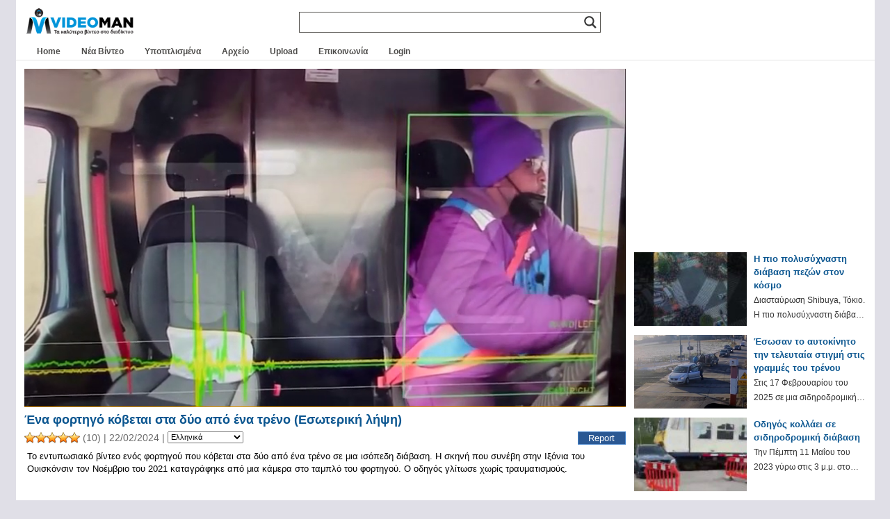

--- FILE ---
content_type: text/html; charset=UTF-8
request_url: https://www.videoman.gr/200874
body_size: 17017
content:
<!DOCTYPE html><html lang="el"><head><meta charset="UTF-8"><meta name="viewport" content="width=device-width"><link media="all" href="https://www.videoman.gr/wp-content/cache/autoptimize/css/autoptimize_4dc6cf81a37d4d5a13dd7a6280cff735.css" rel="stylesheet"><title>Ένα φορτηγό κόβεται στα δύο από ένα τρένο (Εσωτερική λήψη) | VideoMan</title><meta name="description" content="Το εντυπωσιακό βίντεο ενός φορτηγού που κόβεται στα δύο από ένα τρένο σε μια ισόπεδη διάβαση. Η σκηνή που συνέβη στην Ιξόνια του Ουισκόνσιν τον Νοέμβριο του 2021 καταγράφηκε από μια κάμερα στο ταμπλό του φορτηγού. Ο οδηγός γλίτωσε χωρίς τραυματισμούς." /><meta name="keywords" content="video,διάβαση,κάμερα,οδηγός,σκηνή,ταμπλό,τραυματισμός,τρένο,φορτηγό" /><link rel="alternate" type="application/rss+xml" title="VideoMan RSS Feed" href="https://www.videoman.gr/feed" /><link rel="pingback" href="https://www.videoman.gr/xmlrpc.php" /><meta name="twitter:card" content="summary" /><meta name="twitter:url" content="https://www.videoman.gr/200874" /><meta name="twitter:title" content="Ένα φορτηγό κόβεται στα δύο από ένα τρένο (Εσωτερική λήψη)" /><meta name="twitter:image" content="https://www.videoman.gr/wp-content/uploads/2024/02/1-1062.jpg" /><meta name="twitter:description" content="Το εντυπωσιακό βίντεο ενός φορτηγού που κόβεται στα δύο από ένα τρένο σε μια ισόπεδη διάβαση. Η σκηνή που συνέβη στην Ιξόνια του Ουισκόνσιν τον Νοέμβριο του 2021 καταγράφηκε από μια κάμερα στο ταμπλό του φορτηγού. Ο οδηγός γλίτωσε χωρίς τραυματισμούς." /><meta name="twitter:site" content="@videomangr" /><meta property="og:title" content="Ένα φορτηγό κόβεται στα δύο από ένα τρένο (Εσωτερική λήψη)" /><meta property="og:url" content="https://www.videoman.gr/200874" /><meta property="og:site_name" content="VideoMan" /><meta property="og:type" content="video.other" /><meta property="og:description" content="Το εντυπωσιακό βίντεο ενός φορτηγού που κόβεται στα δύο από ένα τρένο σε μια ισόπεδη διάβαση. Η σκηνή που συνέβη στην Ιξόνια του Ουισκόνσιν τον Νοέμβριο του 2021 καταγράφηκε από μια κάμερα στο ταμπλό του φορτηγού. Ο οδηγός γλίτωσε χωρίς τραυματισμούς." /><meta property="fb:app_id" content="159872767398115" /><meta property="og:image" content="https://www.videoman.gr/wp-content/uploads/2024/02/1-1062-640x360.jpg" /><meta property="og:image:width" content="640" /><meta property="og:image:height" content="360" /><meta property="og:video:url" content="https://www.videoman.gr/video/200874.mp4" /><meta property="og:video:secure_url" content="https://www.videoman.gr/video/200874.mp4" /><meta property="og:video:type" content="video/mp4" /><meta property="og:video:width" content="854" /><meta property="og:video:height" content="480" /><meta property="video:tag" content="διάβαση" /><meta property="video:tag" content="κάμερα" /><meta property="video:tag" content="οδηγός" /><meta property="video:tag" content="σκηνή" /><meta property="video:tag" content="ταμπλό" /><meta property="video:tag" content="τραυματισμός" /><meta property="video:tag" content="τρένο" /><meta property="video:tag" content="φορτηγό" /><title>Ένα φορτηγό κόβεται στα δύο από ένα τρένο (Εσωτερική λήψη) | VideoMan</title><meta name='robots' content='max-image-preview:large' /> <script data-no-defer="1" data-ezscrex="false" data-cfasync="false" data-pagespeed-no-defer data-cookieconsent="ignore">var ctPublicFunctions={"_ajax_nonce":"54c68999d3","_rest_nonce":"3910986392","_ajax_url":"\/wp-admin\/admin-ajax.php","_rest_url":"https:\/\/www.videoman.gr\/wp-json\/","data__cookies_type":"native","data__ajax_type":"rest","data__bot_detector_enabled":"0","data__frontend_data_log_enabled":1,"cookiePrefix":"","wprocket_detected":false,"host_url":"www.videoman.gr","text__ee_click_to_select":"Click to select the whole data","text__ee_original_email":"The complete one is","text__ee_got_it":"Got it","text__ee_blocked":"Blocked","text__ee_cannot_connect":"Cannot connect","text__ee_cannot_decode":"Can not decode email. Unknown reason","text__ee_email_decoder":"CleanTalk email decoder","text__ee_wait_for_decoding":"The magic is on the way!","text__ee_decoding_process":"Please wait a few seconds while we decode the contact data."}</script> <script data-no-defer="1" data-ezscrex="false" data-cfasync="false" data-pagespeed-no-defer data-cookieconsent="ignore">var ctPublic={"_ajax_nonce":"54c68999d3","settings__forms__check_internal":"0","settings__forms__check_external":"0","settings__forms__force_protection":"0","settings__forms__search_test":"1","settings__forms__wc_add_to_cart":"0","settings__data__bot_detector_enabled":"0","settings__sfw__anti_crawler":0,"blog_home":"https:\/\/www.videoman.gr\/","pixel__setting":"0","pixel__enabled":false,"pixel__url":null,"data__email_check_before_post":"1","data__email_check_exist_post":"1","data__cookies_type":"native","data__key_is_ok":true,"data__visible_fields_required":true,"wl_brandname":"Anti-Spam by CleanTalk","wl_brandname_short":"CleanTalk","ct_checkjs_key":1281461598,"emailEncoderPassKey":"c7af4f35dea13e562b43e95aaa182f12","bot_detector_forms_excluded":"W10=","advancedCacheExists":true,"varnishCacheExists":false,"wc_ajax_add_to_cart":false}</script> <link rel="alternate" type="application/rss+xml" title="VideoMan &raquo; Feed" href="https://www.videoman.gr/feed" /><link rel="alternate" type="application/rss+xml" title="VideoMan &raquo; Comments Feed" href="https://www.videoman.gr/comments/feed" /> <script type="text/javascript" id="wpp-js" src="https://www.videoman.gr/wp-content/plugins/wordpress-popular-posts/assets/js/wpp.min.js" data-sampling="1" data-sampling-rate="13" data-api-url="https://www.videoman.gr/wp-json/wordpress-popular-posts" data-post-id="200874" data-token="3910986392" data-lang="0" data-debug="0"></script> <link rel="alternate" type="application/rss+xml" title="VideoMan &raquo; Ένα φορτηγό κόβεται στα δύο από ένα τρένο (Εσωτερική λήψη) Comments Feed" href="https://www.videoman.gr/200874/feed" /><link rel="alternate" title="oEmbed (JSON)" type="application/json+oembed" href="https://www.videoman.gr/wp-json/oembed/1.0/embed?url=https%3A%2F%2Fwww.videoman.gr%2F200874" /><link rel="alternate" title="oEmbed (XML)" type="text/xml+oembed" href="https://www.videoman.gr/wp-json/oembed/1.0/embed?url=https%3A%2F%2Fwww.videoman.gr%2F200874&#038;format=xml" /><style id='wp-img-auto-sizes-contain-inline-css' type='text/css'>img:is([sizes=auto i],[sizes^="auto," i]){contain-intrinsic-size:3000px 1500px}</style><style id='classic-theme-styles-inline-css' type='text/css'>/*! This file is auto-generated */
.wp-block-button__link{color:#fff;background-color:#32373c;border-radius:9999px;box-shadow:none;text-decoration:none;padding:calc(.667em + 2px) calc(1.333em + 2px);font-size:1.125em}.wp-block-file__button{background:#32373c;color:#fff;text-decoration:none}</style><style id='wpdreams-asl-basic-inline-css' type='text/css'>div[id*=ajaxsearchlitesettings].searchsettings .asl_option_inner label{font-size:0px !important;color:rgba(0,0,0,0)}div[id*=ajaxsearchlitesettings].searchsettings .asl_option_inner label:after{font-size:11px !important;position:absolute;top:0;left:0;z-index:1}.asl_w_container{width:100%;margin:0;min-width:200px}div[id*=ajaxsearchlite].asl_m{width:100%}div[id*=ajaxsearchliteres].wpdreams_asl_results div.resdrg span.highlighted{font-weight:700;color:rgba(217,49,43,1);background-color:rgba(238,238,238,1)}div[id*=ajaxsearchliteres].wpdreams_asl_results .results img.asl_image{width:90px;height:50px;object-fit:cover}div[id*=ajaxsearchlite].asl_r .results{max-height:none}div[id*=ajaxsearchlite].asl_r{position:absolute}.asl_w,.asl_w *{font-family:&quot;Helvetica&quot;!important}.asl_m input[type=search]::placeholder{font-family:&quot;Helvetica&quot;!important}.asl_m input[type=search]::-webkit-input-placeholder{font-family:&quot;Helvetica&quot;!important}.asl_m input[type=search]::-moz-placeholder{font-family:&quot;Helvetica&quot;!important}.asl_m input[type=search]:-ms-input-placeholder{font-family:&quot;Helvetica&quot;!important}.asl_m,.asl_m .probox{background-color:rgba(255,255,255,1) !important;background-image:none !important;-webkit-background-image:none !important;-ms-background-image:none !important}div.asl_m.asl_w{border:1px solid #585652 !important;border-radius:0 !important;box-shadow:none !important}div.asl_m.asl_w .probox{border:none !important}div.asl_r.asl_w.vertical .results .item:after{display:block;position:absolute;bottom:0;content:'';height:1px;width:100%;background:#d8d8d8}div.asl_r.asl_w.vertical .results .item.asl_last_item:after{display:none}@media only screen and (max-width:640px){.asl_w_container{width:93% !important}}</style> <script defer src="[data-uri]"></script><script defer type="text/javascript" src="https://www.videoman.gr/wp-includes/js/jquery/jquery.min.js" id="jquery-core-js"></script> <script defer type="text/javascript" src="https://www.videoman.gr/wp-includes/js/jquery/jquery-migrate.min.js" id="jquery-migrate-js"></script> <script defer id="advanced-related-posts-under-posts-js-extra" src="[data-uri]"></script> <script defer type="text/javascript" src="https://www.videoman.gr/wp-content/cache/autoptimize/js/autoptimize_single_9449adff5faa885b9982b1dd0695f36d.js" id="advanced-related-posts-under-posts-js"></script> <script defer type="text/javascript" src="https://www.videoman.gr/wp-content/cache/autoptimize/js/autoptimize_single_b1ac92eb1b6c054b12d85addd502a0e5.js" id="advanced-related-posts-under-posts-ajax-js"></script> <script defer type="text/javascript" src="https://www.videoman.gr/wp-content/plugins/cleantalk-spam-protect/js/apbct-public-bundle_gathering.min.js" id="apbct-public-bundle_gathering.min-js-js"></script> <script defer id="wprc-script-js-extra" src="[data-uri]"></script> <script defer type="text/javascript" src="https://www.videoman.gr/wp-content/cache/autoptimize/js/autoptimize_single_b7b34e52042d1d09a25a9ffe0572874f.js" id="wprc-script-js"></script> <script defer type="text/javascript" src="https://www.videoman.gr/wp-content/cache/autoptimize/js/autoptimize_single_c2e6c816533ab8b4d5766def331b8c77.js" id="tml-themed-profiles-js"></script> <script defer type="text/javascript" src="https://www.videoman.gr/wp-content/cache/autoptimize/js/autoptimize_single_d14e5328cb52260b4a2b982ca541479e.js" id="wpvp_front_end_js-js"></script> <script defer id="myvars-js-extra" src="[data-uri]"></script> <script defer type="text/javascript" src="https://www.videoman.gr/wp-content/themes/wave/js/myvars.js" id="myvars-js"></script> <link rel="https://api.w.org/" href="https://www.videoman.gr/wp-json/" /><link rel="alternate" title="JSON" type="application/json" href="https://www.videoman.gr/wp-json/wp/v2/posts/200874" /><link rel="EditURI" type="application/rsd+xml" title="RSD" href="https://www.videoman.gr/xmlrpc.php?rsd" /><meta name="generator" content="WordPress 6.9" /><link rel="canonical" href="https://www.videoman.gr/200874" /><link rel='shortlink' href='https://www.videoman.gr/?p=200874' /><style></style><link rel="alternate" hreflang="el" href="https://www.videoman.gr/200874"/><link rel="alternate" hreflang="en" href="https://www.videoman.gr/en/200874"/><link rel="alternate" hreflang="es" href="https://www.videoman.gr/es/200874"/><link rel="alternate" hreflang="fr" href="https://www.videoman.gr/fr/200874"/><link rel="alternate" hreflang="it" href="https://www.videoman.gr/it/200874"/><link rel="alternate" hreflang="de" href="https://www.videoman.gr/de/200874"/><link rel="alternate" hreflang="ru" href="https://www.videoman.gr/ru/200874"/><link rel="alternate" hreflang="nl" href="https://www.videoman.gr/nl/200874"/><link rel="alternate" hreflang="tr" href="https://www.videoman.gr/tr/200874"/><link rel="alternate" hreflang="pt" href="https://www.videoman.gr/pt/200874"/><link rel="alternate" hreflang="ja" href="https://www.videoman.gr/ja/200874"/><link rel="alternate" hreflang="zh" href="https://www.videoman.gr/zh/200874"/><link rel="alternate" hreflang="ko" href="https://www.videoman.gr/ko/200874"/><link rel="alternate" hreflang="da" href="https://www.videoman.gr/da/200874"/><link rel="alternate" hreflang="fi" href="https://www.videoman.gr/fi/200874"/><link rel="alternate" hreflang="pl" href="https://www.videoman.gr/pl/200874"/><link rel="alternate" hreflang="sv" href="https://www.videoman.gr/sv/200874"/><link rel="alternate" hreflang="no" href="https://www.videoman.gr/no/200874"/><link rel="alternate" hreflang="ar" href="https://www.videoman.gr/ar/200874"/><link rel="alternate" hreflang="bn" href="https://www.videoman.gr/bn/200874"/><link rel="alternate" hreflang="bg" href="https://www.videoman.gr/bg/200874"/><link rel="alternate" hreflang="zh-tw" href="https://www.videoman.gr/zh-tw/200874"/><link rel="alternate" hreflang="cs" href="https://www.videoman.gr/cs/200874"/><link rel="alternate" hreflang="he" href="https://www.videoman.gr/he/200874"/><link rel="alternate" hreflang="hi" href="https://www.videoman.gr/hi/200874"/><link rel="alternate" hreflang="hu" href="https://www.videoman.gr/hu/200874"/><link rel="alternate" hreflang="id" href="https://www.videoman.gr/id/200874"/><link rel="alternate" hreflang="ro" href="https://www.videoman.gr/ro/200874"/><link rel="alternate" hreflang="sr" href="https://www.videoman.gr/sr/200874"/><link rel="alternate" hreflang="sk" href="https://www.videoman.gr/sk/200874"/><link rel="alternate" hreflang="th" href="https://www.videoman.gr/th/200874"/><link rel="alternate" hreflang="uk" href="https://www.videoman.gr/uk/200874"/><link rel="alternate" hreflang="ur" href="https://www.videoman.gr/ur/200874"/><style id="wpp-loading-animation-styles">@-webkit-keyframes bgslide{from{background-position-x:0}to{background-position-x:-200%}}@keyframes bgslide{from{background-position-x:0}to{background-position-x:-200%}}.wpp-widget-block-placeholder,.wpp-shortcode-placeholder{margin:0 auto;width:60px;height:3px;background:#dd3737;background:linear-gradient(90deg,#dd3737 0%,#571313 10%,#dd3737 100%);background-size:200% auto;border-radius:3px;-webkit-animation:bgslide 1s infinite linear;animation:bgslide 1s infinite linear}</style><link rel="preconnect" href="https://fonts.gstatic.com" crossorigin /> <noscript><style>.lazyload[data-src]{display:none !important}</style></noscript><style>.lazyload{background-image:none !important}.lazyload:before{background-image:none !important}</style><link rel="icon" href="https://www.videoman.gr/wp-content/uploads/2017/11/favicon1-1.png" sizes="32x32" /><link rel="icon" href="https://www.videoman.gr/wp-content/uploads/2017/11/favicon1-1.png" sizes="192x192" /><link rel="apple-touch-icon" href="https://www.videoman.gr/wp-content/uploads/2017/11/favicon1-1.png" /><meta name="msapplication-TileImage" content="https://www.videoman.gr/wp-content/uploads/2017/11/favicon1-1.png" /></head><body class="wp-singular post-template-default single single-post postid-200874 single-format-standard wp-theme-wave clean"><div itemscope itemtype="http://schema.org/VideoObject"><link itemprop="url" href="https://www.videoman.gr/200874" /><meta itemprop="name" content="Ένα φορτηγό κόβεται στα δύο από ένα τρένο (Εσωτερική λήψη)" /><link itemprop="thumbnailUrl" href="https://www.videoman.gr/wp-content/uploads/2024/02/1-1062.jpg" /><meta class="no_translate" itemprop="uploadDate" content="2024-02-22T16:59:41+02:00" /><meta itemprop="description" content="Το εντυπωσιακό βίντεο ενός φορτηγού που κόβεται στα δύο από ένα τρένο σε μια ισόπεδη διάβαση. Η σκηνή που συνέβη στην Ιξόνια του Ουισκόνσιν τον Νοέμβριο του 2021 καταγράφηκε από μια κάμερα στο ταμπλό του φορτηγού. Ο οδηγός γλίτωσε χωρίς τραυματισμούς." /><link itemprop="contentUrl" href="https://www.videoman.gr/video/200874.mp4" /><meta class="no_translate" itemprop="duration" content="PT34S" /><meta itemprop="width" content="854" /><meta itemprop="height" content="480" /><link itemprop="embedUrl" href="https://www.videoman.gr/200874/embed" /><meta itemprop="keywords" content="διάβαση,κάμερα,οδηγός,σκηνή,ταμπλό,τραυματισμός,τρένο,φορτηγό" /> <span itemprop="thumbnail" itemscope itemtype="http://schema.org/ImageObject"><link itemprop="url" href="https://www.videoman.gr/wp-content/uploads/2024/02/1-1062-400x224.jpg" /><meta itemprop="width" content="400" /><meta itemprop="height" content="224" /> </span></div><div id="page-single"><div id="container"><div id="masthead" class="site-header" role="banner"><div class="header-main"><h1 class="site-title"> <a href="https://www.videoman.gr/" rel="home" aria-label="Home Link"><div class="logo-mobile"></div> </a></h1><div class="search-toggle"><div id="searchbtn" class="search-icon"> <svg> <path d="M15.5 14h-.79l-.28-.27C15.41 12.59 16 11.11 16 9.5 16 5.91 13.09 3 9.5 3S3 5.91 3 9.5 5.91 16 9.5 16c1.61 0 3.09-.59 4.23-1.57l.27.28v.79l5 4.99L20.49 19l-4.99-5zm-6 0C7.01 14 5 11.99 5 9.5S7.01 5 9.5 5 14 7.01 14 9.5 11.99 14 9.5 14z" /> </svg></div> <a href="#search-container" class="screen-reader-text">Search</a></div><nav id="primary-navigation" class="site-navigation primary-navigation" role="navigation"> <button id="menubtn" class="menu-toggle" aria-label="Menu Toggle"><div class="menu-icon"> <svg> <path d="M3 18h18v-2H3v2zm0-5h18v-2H3v2zm0-7v2h18V6H3z" /> </svg></div> </button><div class="menu-mobile-menu-container"><ul id="menu-mobile-menu" class="nav-menu"><li id="menu-item-72809" class="menu-item menu-item-type-custom menu-item-object-custom menu-item-home menu-item-72809"><a href="//www.videoman.gr/">Home</a></li><li id="menu-item-72806" class="menu-item menu-item-type-taxonomy menu-item-object-category menu-item-72806"><a href="https://www.videoman.gr/category/new-videos">Νέα Βίντεο</a></li><li id="menu-item-72807" class="menu-item menu-item-type-taxonomy menu-item-object-category menu-item-72807"><a href="https://www.videoman.gr/category/subtitled">Υποτιτλισμένα</a></li><li id="menu-item-171628" class="menu-item menu-item-type-post_type menu-item-object-page menu-item-171628"><a href="https://www.videoman.gr/archive">Αρχείο</a></li><li id="menu-item-72810" class="menu-item menu-item-type-post_type menu-item-object-page menu-item-72810"><a href="https://www.videoman.gr/contact">Επικοινωνία</a></li><li id="menu-item-133746" class="menu-item menu-item-type-post_type menu-item-object-page menu-item-133746"><a href="https://www.videoman.gr/login">Login</a></li><li id="menu-item-134003" class="menu-item menu-item-type-post_type menu-item-object-page menu-item-134003"><a href="https://www.videoman.gr/upload">Upload</a></li></ul></div></nav></div></div><div id="search-container" class="search-box-wrapper hide"><div class="search-box-single"><div class="asl_w_container asl_w_container_1" data-id="1" data-instance="1"><div id='ajaxsearchlite1'
 data-id="1"
 data-instance="1"
 class="asl_w asl_m asl_m_1 asl_m_1_1"><div class="probox"><div class='prosettings' style='display:none;' data-opened=0><div class='innericon'> <svg version="1.1" xmlns="http://www.w3.org/2000/svg" xmlns:xlink="http://www.w3.org/1999/xlink" x="0px" y="0px" width="22" height="22" viewBox="0 0 512 512" enable-background="new 0 0 512 512" xml:space="preserve"> <polygon transform = "rotate(90 256 256)" points="142.332,104.886 197.48,50 402.5,256 197.48,462 142.332,407.113 292.727,256 "/> </svg></div></div><div class='proinput'><form role="search" action='#' autocomplete="off"
 aria-label="Search form"> <input aria-label="Search input"
 type='search' class='orig'
 tabindex="0"
 name='phrase'
 placeholder=''
 value=''
 autocomplete="off"/> <input aria-label="Search autocomplete"
 type='text'
 class='autocomplete'
 tabindex="-1"
 name='phrase'
 value=''
 autocomplete="off" disabled/> <input type='submit' value="Start search" style='width:0; height: 0; visibility: hidden;'></form></div> <button class='promagnifier' tabindex="0" aria-label="Search magnifier"> <span class='innericon' style="display:block;"> <svg version="1.1" xmlns="http://www.w3.org/2000/svg" xmlns:xlink="http://www.w3.org/1999/xlink" x="0px" y="0px" width="22" height="22" viewBox="0 0 512 512" enable-background="new 0 0 512 512" xml:space="preserve"> <path d="M460.355,421.59L353.844,315.078c20.041-27.553,31.885-61.437,31.885-98.037
 C385.729,124.934,310.793,50,218.686,50C126.58,50,51.645,124.934,51.645,217.041c0,92.106,74.936,167.041,167.041,167.041
 c34.912,0,67.352-10.773,94.184-29.158L419.945,462L460.355,421.59z M100.631,217.041c0-65.096,52.959-118.056,118.055-118.056
 c65.098,0,118.057,52.959,118.057,118.056c0,65.096-52.959,118.056-118.057,118.056C153.59,335.097,100.631,282.137,100.631,217.041
 z"/> </svg> </span> </button><div class='proloading'><div class="asl_loader"><div class="asl_loader-inner asl_simple-circle"></div></div></div><div class='proclose'> <svg version="1.1" xmlns="http://www.w3.org/2000/svg" xmlns:xlink="http://www.w3.org/1999/xlink" x="0px"
 y="0px"
 width="12" height="12" viewBox="0 0 512 512" enable-background="new 0 0 512 512"
 xml:space="preserve"> <polygon points="438.393,374.595 319.757,255.977 438.378,137.348 374.595,73.607 255.995,192.225 137.375,73.622 73.607,137.352 192.246,255.983 73.622,374.625 137.352,438.393 256.002,319.734 374.652,438.378 "/> </svg></div></div></div><div class='asl_data_container' style="display:none !important;"><div class="asl_init_data wpdreams_asl_data_ct"
 style="display:none !important;"
 id="asl_init_id_1"
 data-asl-id="1"
 data-asl-instance="1"
 data-settings="{&quot;homeurl&quot;:&quot;https:\/\/www.videoman.gr\/&quot;,&quot;resultstype&quot;:&quot;vertical&quot;,&quot;resultsposition&quot;:&quot;hover&quot;,&quot;itemscount&quot;:5,&quot;charcount&quot;:2,&quot;highlight&quot;:false,&quot;highlightWholewords&quot;:true,&quot;singleHighlight&quot;:false,&quot;scrollToResults&quot;:{&quot;enabled&quot;:false,&quot;offset&quot;:0},&quot;resultareaclickable&quot;:1,&quot;autocomplete&quot;:{&quot;enabled&quot;:true,&quot;lang&quot;:&quot;en&quot;,&quot;trigger_charcount&quot;:0},&quot;mobile&quot;:{&quot;menu_selector&quot;:&quot;#menu-toggle&quot;},&quot;trigger&quot;:{&quot;click&quot;:&quot;custom_url&quot;,&quot;click_location&quot;:&quot;same&quot;,&quot;update_href&quot;:false,&quot;return&quot;:&quot;custom_url&quot;,&quot;return_location&quot;:&quot;same&quot;,&quot;facet&quot;:true,&quot;type&quot;:true,&quot;redirect_url&quot;:&quot;cse?q={phrase}&quot;,&quot;delay&quot;:300},&quot;animations&quot;:{&quot;pc&quot;:{&quot;settings&quot;:{&quot;anim&quot;:&quot;fadedrop&quot;,&quot;dur&quot;:300},&quot;results&quot;:{&quot;anim&quot;:&quot;fadedrop&quot;,&quot;dur&quot;:300},&quot;items&quot;:&quot;voidanim&quot;},&quot;mob&quot;:{&quot;settings&quot;:{&quot;anim&quot;:&quot;fadedrop&quot;,&quot;dur&quot;:300},&quot;results&quot;:{&quot;anim&quot;:&quot;fadedrop&quot;,&quot;dur&quot;:300},&quot;items&quot;:&quot;voidanim&quot;}},&quot;autop&quot;:{&quot;state&quot;:true,&quot;phrase&quot;:&quot;&quot;,&quot;count&quot;:&quot;1&quot;},&quot;resPage&quot;:{&quot;useAjax&quot;:false,&quot;selector&quot;:&quot;#main&quot;,&quot;trigger_type&quot;:true,&quot;trigger_facet&quot;:true,&quot;trigger_magnifier&quot;:false,&quot;trigger_return&quot;:false},&quot;resultsSnapTo&quot;:&quot;left&quot;,&quot;results&quot;:{&quot;width&quot;:&quot;auto&quot;,&quot;width_tablet&quot;:&quot;auto&quot;,&quot;width_phone&quot;:&quot;auto&quot;},&quot;settingsimagepos&quot;:&quot;right&quot;,&quot;closeOnDocClick&quot;:true,&quot;overridewpdefault&quot;:false,&quot;override_method&quot;:&quot;get&quot;}"></div><div id="asl_hidden_data"> <svg style="position:absolute" height="0" width="0"> <filter id="aslblur"> <feGaussianBlur in="SourceGraphic" stdDeviation="4"/> </filter> </svg> <svg style="position:absolute" height="0" width="0"> <filter id="no_aslblur"></filter> </svg></div></div><div id='ajaxsearchliteres1'
 class='vertical wpdreams_asl_results asl_w asl_r asl_r_1 asl_r_1_1'><div class="results"><div class="resdrg"></div></div><p class='showmore'> <span>More results...</span></p></div><div id='__original__ajaxsearchlitesettings1'
 data-id="1"
 class="searchsettings wpdreams_asl_settings asl_w asl_s asl_s_1"><form name='options'
 aria-label="Search settings form"
 autocomplete = 'off'> <input type="hidden" name="filters_changed" style="display:none;" value="0"> <input type="hidden" name="filters_initial" style="display:none;" value="1"><div class="asl_option_inner hiddend"> <input type='hidden' name='qtranslate_lang' id='qtranslate_lang'
 value='0'/></div><fieldset class="asl_sett_scroll"><legend style="display: none;">Generic selectors</legend><div class="asl_option hiddend" tabindex="0"><div class="asl_option_inner"> <input type="checkbox" value="exact"
 aria-label="Exact matches only"
 name="asl_gen[]" /><div class="asl_option_checkbox"></div></div><div class="asl_option_label"> Exact matches only</div></div><div class="asl_option hiddend" tabindex="0"><div class="asl_option_inner"> <input type="checkbox" value="title"
 aria-label="Search in title"
 name="asl_gen[]"  checked="checked"/><div class="asl_option_checkbox"></div></div><div class="asl_option_label"> Search in title</div></div><div class="asl_option hiddend" tabindex="0"><div class="asl_option_inner"> <input type="checkbox" value="content"
 aria-label="Search in content"
 name="asl_gen[]"  checked="checked"/><div class="asl_option_checkbox"></div></div><div class="asl_option_label"> Search in content</div></div><div class="asl_option_inner hiddend"> <input type="checkbox" value="excerpt"
 aria-label="Search in excerpt"
 name="asl_gen[]"  checked="checked"/><div class="asl_option_checkbox"></div></div></fieldset><fieldset class="asl_sett_scroll"><legend style="display: none;">Post Type Selectors</legend><div class="asl_option" tabindex="0"><div class="asl_option_inner"> <input type="checkbox" value="post"
 aria-label="Search in posts"
 name="customset[]" checked="checked"/><div class="asl_option_checkbox"></div></div><div class="asl_option_label"> Search in posts</div></div><div class="asl_option" tabindex="0"><div class="asl_option_inner"> <input type="checkbox" value="page"
 aria-label="Search in pages"
 name="customset[]" /><div class="asl_option_checkbox"></div></div><div class="asl_option_label"> Search in pages</div></div></fieldset><fieldset><legend>Filter by Categories</legend><div class='categoryfilter asl_sett_scroll'><div class="asl_option" tabindex="0"><div class="asl_option_inner"> <input type="checkbox" value="23586"
 aria-label="NoAds"
 name="categoryset[]" checked="checked"/><div class="asl_option_checkbox"></div></div><div class="asl_option_label"> NoAds</div></div><div class="asl_option" tabindex="0"><div class="asl_option_inner"> <input type="checkbox" value="22986"
 aria-label="Uploads"
 name="categoryset[]" checked="checked"/><div class="asl_option_checkbox"></div></div><div class="asl_option_label"> Uploads</div></div><div class="asl_option" tabindex="0"><div class="asl_option_inner"> <input type="checkbox" value="1"
 aria-label="Videos"
 name="categoryset[]" checked="checked"/><div class="asl_option_checkbox"></div></div><div class="asl_option_label"> Videos</div></div><div class="asl_option" tabindex="0"><div class="asl_option_inner"> <input type="checkbox" value="28"
 aria-label="Ελληνικά"
 name="categoryset[]" checked="checked"/><div class="asl_option_checkbox"></div></div><div class="asl_option_label"> Ελληνικά</div></div><div class="asl_option" tabindex="0"><div class="asl_option_inner"> <input type="checkbox" value="3138"
 aria-label="Νέα Βίντεο"
 name="categoryset[]" checked="checked"/><div class="asl_option_checkbox"></div></div><div class="asl_option_label"> Νέα Βίντεο</div></div><div class="asl_option" tabindex="0"><div class="asl_option_inner"> <input type="checkbox" value="22"
 aria-label="Υποτιτλισμένα"
 name="categoryset[]" checked="checked"/><div class="asl_option_checkbox"></div></div><div class="asl_option_label"> Υποτιτλισμένα</div></div></div></fieldset></form></div></div></div></div><div id="header" class="clean"><div id="header-inner-single"><div id="header-single"><h1 class="site-title"> <a href="https://www.videoman.gr/" rel="home" aria-label="Home Link"><div class="logo-single"></div> </a></h1><div id="nav"><div id="navlist"><div class="menu-main-container"><ul id="menu-main" class="menu"><li id="menu-item-121138" class="menu-item menu-item-type-custom menu-item-object-custom menu-item-home menu-item-121138"><a href="https://www.videoman.gr/">Home</a></li><li id="menu-item-57233" class="menu-item menu-item-type-taxonomy menu-item-object-category menu-item-57233"><a href="https://www.videoman.gr/category/new-videos">Νέα Βίντεο</a></li><li id="menu-item-975" class="menu-item menu-item-type-taxonomy menu-item-object-category menu-item-975"><a href="https://www.videoman.gr/category/subtitled">Υποτιτλισμένα</a></li><li id="menu-item-94752" class="menu-item menu-item-type-post_type menu-item-object-page menu-item-94752"><a href="https://www.videoman.gr/archive">Αρχείο</a></li><li id="menu-item-58022" class="menu-item menu-item-type-post_type menu-item-object-page menu-item-58022"><a href="https://www.videoman.gr/upload">Upload</a></li><li id="menu-item-72731" class="menu-item menu-item-type-post_type menu-item-object-page menu-item-72731"><a href="https://www.videoman.gr/contact">Επικοινωνία</a></li><li id="menu-item-172458" class="menu-item menu-item-type-post_type menu-item-object-page menu-item-172458"><a href="https://www.videoman.gr/login">Login</a></li></ul></div></div></div><div id="social-single" class="clean"><ul></ul></div></div></div></div><div id="post-200874" class="post-200874 post type-post status-publish format-standard has-post-thumbnail hentry category-videos tag-779 tag-711 tag-768 tag-420 tag-23688 tag-678 tag-905 tag-271"><div id="mid"><div id="mid-single"><div id="content-single" class="content single"><div id="media-normal">  <script defer src="https://www.videoman.gr/wp-content/cache/autoptimize/js/autoptimize_single_a0b8adc0162917e1ada748fbb2baf330.js"></script> <script defer src="[data-uri]"></script> <div id="mediaspace">Loading the player...</div><script defer src="[data-uri]"></script> </div><div id="features" class="clean"><div id="features-inner-single"><div id="archive-title-single"><h1>Ένα φορτηγό κόβεται στα δύο από ένα τρένο (Εσωτερική λήψη)</h1><div class="post-date"><div class="post-date-info"> <span id="post-ratings-200874" class="post-ratings" data-nonce="c4a6f0eb68"><img id="rating_200874_1" src="https://www.videoman.gr/wp-content/plugins/wp-postratings/images/stars_crystal/rating_on.gif" alt="" title="" onmouseover="current_rating(200874, 1, '');" onmouseout="ratings_off(5, 0, 0);" onclick="rate_post();" onkeypress="rate_post();" style="cursor: pointer; border: 0px;" /><img id="rating_200874_2" src="https://www.videoman.gr/wp-content/plugins/wp-postratings/images/stars_crystal/rating_on.gif" alt="" title="" onmouseover="current_rating(200874, 2, '');" onmouseout="ratings_off(5, 0, 0);" onclick="rate_post();" onkeypress="rate_post();" style="cursor: pointer; border: 0px;" /><img id="rating_200874_3" src="https://www.videoman.gr/wp-content/plugins/wp-postratings/images/stars_crystal/rating_on.gif" alt="" title="" onmouseover="current_rating(200874, 3, '');" onmouseout="ratings_off(5, 0, 0);" onclick="rate_post();" onkeypress="rate_post();" style="cursor: pointer; border: 0px;" /><img id="rating_200874_4" src="https://www.videoman.gr/wp-content/plugins/wp-postratings/images/stars_crystal/rating_on.gif" alt="" title="" onmouseover="current_rating(200874, 4, '');" onmouseout="ratings_off(5, 0, 0);" onclick="rate_post();" onkeypress="rate_post();" style="cursor: pointer; border: 0px;" /><img id="rating_200874_5" src="https://www.videoman.gr/wp-content/plugins/wp-postratings/images/stars_crystal/rating_on.gif" alt="" title="" onmouseover="current_rating(200874, 5, '');" onmouseout="ratings_off(5, 0, 0);" onclick="rate_post();" onkeypress="rate_post();" style="cursor: pointer; border: 0px;" /> (10)</span> | 22/02/2024 | <span class="no_translate"><select aria-label="Language" name="lang" onchange="document.location.href=this.options[this.selectedIndex].value;" style="height: 17.5px;font-size: 11px;"><option value="/200874" selected="selected">Ελληνικά</option><option value="/en/200874">English</option><option value="/es/200874">Español</option><option value="/fr/200874">Français</option><option value="/it/200874">Italiano</option><option value="/de/200874">Deutsch</option><option value="/ru/200874">Русский</option><option value="/nl/200874">Nederlands</option><option value="/tr/200874">Türkçe</option><option value="/pt/200874">Português</option><option value="/ja/200874">日本語</option><option value="/zh/200874">中文(简体)</option><option value="/ko/200874">한국어</option><option value="/da/200874">Dansk</option><option value="/fi/200874">Suomi</option><option value="/pl/200874">Polski</option><option value="/sv/200874">Svenska</option><option value="/no/200874">Norsk</option><option value="/ar/200874">العربية</option><option value="/bn/200874">বাংলা</option><option value="/bg/200874">Български</option><option value="/zh-tw/200874">中文(漢字)</option><option value="/cs/200874">Čeština</option><option value="/he/200874">עברית</option><option value="/hi/200874">हिन्दी; हिंदी</option><option value="/hu/200874">Magyar</option><option value="/id/200874">Bahasa Indonesia</option><option value="/ro/200874">Română</option><option value="/sr/200874">Cрпски језик</option><option value="/sk/200874">Slovenčina</option><option value="/th/200874">ภาษาไทย</option><option value="/uk/200874">Українська</option><option value="/ur/200874">اردو</option></select></span><div id="tr_credit"></div></div> <span class="post-date-report"><div class="wprc-container blue-colorscheme"> <button type="button" class="wprc-switch">Report</button><div class="wprc-content"><div class="wprc-message"></div><div class="wprc-form"><div class="left-section"><div class="list-item-reason"> <label for="input-reason-200874">Issue: <span
 class="required-sign">*</span></label><br/> <select id="input-reason-200874" class="input-reason"><option>1. Video not playing</option><option>2. Inappropriate content</option><option>3. Broken links</option><option>4. Copyright infringement</option><option>5. Other</option> </select></div><div class="list-item-name"> <label for="input-name-200874"> Your Name: </label><br/> <input type="text" id="input-name-200874" class="input-name wprc-input"/></div><div class="list-item-email"> <label for="input-email-200874"> Your Email: </label><br/> <input type="text" id="input-email-200874" class="input-email wprc-input"/></div></div><div class="right-section"><div class="list-item-details"> <label for="input-details-200874"> Details: </label><br/><textarea id="input-details-200874"
								  class="input-details wprc-input"></textarea></div></div><div class="clear"></div> <input type="hidden" class="post-id" value="200874"> <button type="button" class="wprc-submit">Submit Report</button> <img class="loading-img lazyload" style="display:none;"
 src="[data-uri]" alt="" data-src="https://www.videoman.gr/wp-content/plugins/report-content/static/img/loading.gif" decoding="async" data-eio-rwidth="16" data-eio-rheight="16" /><noscript><img class="loading-img" style="display:none;"
 src="https://www.videoman.gr/wp-content/plugins/report-content/static/img/loading.gif" alt="" data-eio="l" /></noscript></div></div></div> </span></div></div></div></div><div id="single-description"><p>Το εντυπωσιακό βίντεο ενός φορτηγού που κόβεται στα δύο από ένα τρένο σε μια ισόπεδη διάβαση. Η σκηνή που συνέβη στην Ιξόνια του Ουισκόνσιν τον Νοέμβριο του 2021 καταγράφηκε από μια κάμερα στο ταμπλό του φορτηγού. Ο οδηγός γλίτωσε χωρίς τραυματισμούς.</p></div><div id="ad-below-single"> <script async src="https://pagead2.googlesyndication.com/pagead/js/adsbygoogle.js?client=ca-pub-6689446206544657"
     crossorigin="anonymous"></script>  <ins class="adsbygoogle"
 style="display:block"
 data-ad-client="ca-pub-6689446206544657"
 data-ad-slot="6149114378"
 data-ad-format="auto"</ins> <script>(adsbygoogle=window.adsbygoogle||[]).push({});</script> </div><div id="comments-single"><div id="respond" class="comment-respond"><h2 id="reply-title" class="comment-reply-title">Leave a Reply <small><a rel="nofollow" id="cancel-comment-reply-link" href="/200874#respond" style="display:none;">Cancel reply</a></small></h2><form action="https://www.videoman.gr/wp-comments-post.php" method="post" id="commentform" class="comment-form"><p class="comment-notes">Your email address will not be published.</p><p class="comment-form-comment"><label for="comment">Comment <span class="required">*</span></label><textarea id="comment" name="comment" cols="45" rows="8" maxlength="65525" required="required"></textarea></p><p class="comment-form-author"><label for="author">Name <span class="required">*</span></label> <input id="author" name="author" type="text" value="" size="30" maxlength="245" autocomplete="name" required="required" /></p><p class="comment-form-email"><label for="email">Email <span class="required">*</span></label> <input id="email" name="email" type="text" value="" size="30" maxlength="100" autocomplete="email" required="required" /></p><p class="form-submit"><input name="submit" type="submit" id="submit" class="submit" value="Post Comment" /> <input type='hidden' name='comment_post_ID' value='200874' id='comment_post_ID' /> <input type='hidden' name='comment_parent' id='comment_parent' value='0' /></p></form></div></div></div><div id="sidebar-right-single"><div class="sidebar-ad"> <script async src="https://pagead2.googlesyndication.com/pagead/js/adsbygoogle.js?client=ca-pub-6689446206544657"
     crossorigin="anonymous"></script>  <ins class="adsbygoogle"
 style="display:block"
 data-ad-client="ca-pub-6689446206544657"
 data-ad-slot="6149114378"
 data-ad-format="auto"</ins> <script>(adsbygoogle=window.adsbygoogle||[]).push({});</script> </div><div class="ays-arp-widget-container ays-arp-grid-layout " id="ays-arp-widget-container-200874-6971c45300d55" data-id="6971c45300d55" data-ratio="1"><h3 class="ays-arp-widget-container-title">Advanced Related Posts</h3><input type="hidden" name="ays-arp-id-6971c45300d55" value="200874"><div class="ays-arp-widget-posts"><div class="ays-arp-widget"><div class="ays-arp-widget-header"><div class="ays-arp-widget-img-row"><a href="https://www.videoman.gr/198950" class="ays-arp-widget-link"  ><img loading="eager" fetchpriority="high" data-skip-lazy="1" src="https://www.videoman.gr/wp-content/uploads/2023/09/1-819-161x91.jpg" alt="" class="ays-arp-widget-img"></a></div></div><div class="ays-arp-widget-content"><div class="ays-arp-widget-title-row"><div class="ays-arp-widget-title"><a href="https://www.videoman.gr/198950" class="ays-arp-widget-link"  >Η πιο πολυσύχναστη διάβαση πεζών στον κόσμο</a></div></div><div class="ays-arp-widget-excerpt-row"><span class="ays-arp-widget-excerpt">Διασταύρωση Shibuya, Τόκιο. Η πιο πολυσύχναστη διάβαση πεζών στον κόσμο με έως και 3.000 ανθρώπους να περνούν από αυτήν κάθε...</span></div></div></div><div class="ays-arp-widget"><div class="ays-arp-widget-header"><div class="ays-arp-widget-img-row"><a href="https://www.videoman.gr/205666" class="ays-arp-widget-link"  ><img src="https://www.videoman.gr/wp-content/uploads/2025/03/1-47.jpg" alt="" class="ays-arp-widget-img"></a></div></div><div class="ays-arp-widget-content"><div class="ays-arp-widget-title-row"><div class="ays-arp-widget-title"><a href="https://www.videoman.gr/205666" class="ays-arp-widget-link"  >Έσωσαν το αυτοκίνητο την τελευταία στιγμή στις γραμμές του τρένου</a></div></div><div class="ays-arp-widget-excerpt-row"><span class="ays-arp-widget-excerpt">Στις 17 Φεβρουαρίου του 2025 σε μια σιδηροδρομική διάβαση στο χωριό Stara Wieś της Πολωνίας, έλαβε χώρα μια εξαιρετικά επικίνδυνη...</span></div></div></div><div class="ays-arp-widget"><div class="ays-arp-widget-header"><div class="ays-arp-widget-img-row"><a href="https://www.videoman.gr/197670" class="ays-arp-widget-link"  ><img src="https://www.videoman.gr/wp-content/uploads/2023/05/1-687-161x91.jpg" alt="" class="ays-arp-widget-img"></a></div></div><div class="ays-arp-widget-content"><div class="ays-arp-widget-title-row"><div class="ays-arp-widget-title"><a href="https://www.videoman.gr/197670" class="ays-arp-widget-link"  >Οδηγός κολλάει σε σιδηροδρομική διάβαση</a></div></div><div class="ays-arp-widget-excerpt-row"><span class="ays-arp-widget-excerpt">Την Πέμπτη 11 Μαΐου του 2023 γύρω στις 3 μ.μ. στο Bilzen του Βελγίου, μια οδηγός ήθελε να περάσει μια...</span></div></div></div><div class="ays-arp-widget"><div class="ays-arp-widget-header"><div class="ays-arp-widget-img-row"><a href="https://www.videoman.gr/206191" class="ays-arp-widget-link"  ><img src="https://www.videoman.gr/wp-content/uploads/2025/06/1-4.jpg" alt="" class="ays-arp-widget-img"></a></div></div><div class="ays-arp-widget-content"><div class="ays-arp-widget-title-row"><div class="ays-arp-widget-title"><a href="https://www.videoman.gr/206191" class="ays-arp-widget-link"  >Ένας ηλικιωμένος προσπαθεί να διασχίσει το δρόμο (Τουρκία)</a></div></div><div class="ays-arp-widget-excerpt-row"><span class="ays-arp-widget-excerpt">Στην τουρκική πόλη Τεκιρντάγκ, ένας 81χρονος πεζός τραυματίστηκε ενώ προσπαθούσε να διασχίσει έναν δρόμο. Βίντεο από κάμερες ασφαλείας δείχνει τον...</span></div></div></div><div class="ays-arp-widget"><div class="ays-arp-widget-header"><div class="ays-arp-widget-img-row"><a href="https://www.videoman.gr/193275" class="ays-arp-widget-link"  ><img src="https://www.videoman.gr/wp-content/uploads/2022/10/unittled-6808-161x91.jpg" alt="" class="ays-arp-widget-img"></a></div></div><div class="ays-arp-widget-content"><div class="ays-arp-widget-title-row"><div class="ays-arp-widget-title"><a href="https://www.videoman.gr/193275" class="ays-arp-widget-link"  >Τρένο κόβει ένα λεωφορείο στη μέση (Ολλανδία)</a></div></div><div class="ays-arp-widget-excerpt-row"><span class="ays-arp-widget-excerpt">Ένα θεαματικό ατύχημα σημειώθηκε το πρωί της Δευτέρας 17/10/2022 στην Ολλανδία. Ένα λεωφορείο κόπηκε κυριολεκτικά στη μέση από ένα τρένο....</span></div></div></div><div class="ays-arp-widget"><div class="ays-arp-widget-header"><div class="ays-arp-widget-img-row"><a href="https://www.videoman.gr/194459" class="ays-arp-widget-link"  ><img src="https://www.videoman.gr/wp-content/uploads/2022/12/hqdefault1-164-161x91.jpg" alt="" class="ays-arp-widget-img"></a></div></div><div class="ays-arp-widget-content"><div class="ays-arp-widget-title-row"><div class="ays-arp-widget-title"><a href="https://www.videoman.gr/194459" class="ays-arp-widget-link"  >Άνδρας σώζει ένα παιδί πριν χτυπηθεί από αυτοκίνητο</a></div></div><div class="ays-arp-widget-excerpt-row"><span class="ays-arp-widget-excerpt">Σε ένα παγωμένο δρόμο στη Ρωσία, ένας άνδρας που διασχίζει τη διάβαση θα σώσει ένα παιδί που έρχεται από την...</span></div></div></div><div class="ays-arp-widget"><div class="ays-arp-widget-header"><div class="ays-arp-widget-img-row"><a href="https://www.videoman.gr/194852" class="ays-arp-widget-link"  ><img src="https://www.videoman.gr/wp-content/uploads/2022/12/unittled-6895-161x91.jpg" alt="" class="ays-arp-widget-img"></a></div></div><div class="ays-arp-widget-content"><div class="ays-arp-widget-title-row"><div class="ays-arp-widget-title"><a href="https://www.videoman.gr/194852" class="ays-arp-widget-link"  >Γυναίκα σώζει ένα παιδί στη διάβαση πεζών</a></div></div><div class="ays-arp-widget-excerpt-row"><span class="ays-arp-widget-excerpt">Στις 8 Δεκεμβρίου του 2022 στην πόλη Barnaul της Ρωσίας, μια γυναίκα έσωσε τη ζωή ενός παιδιού που έτρεχε σε...</span></div></div></div><div class="ays-arp-widget"><div class="ays-arp-widget-header"><div class="ays-arp-widget-img-row"><a href="https://www.videoman.gr/206665" class="ays-arp-widget-link"  ><img src="https://www.videoman.gr/wp-content/uploads/2025/08/1-7.jpg" alt="" class="ays-arp-widget-img"></a></div></div><div class="ays-arp-widget-content"><div class="ays-arp-widget-title-row"><div class="ays-arp-widget-title"><a href="https://www.videoman.gr/206665" class="ays-arp-widget-link"  >Δίλημμα πάνω στην ισόπεδη διάβαση</a></div></div><div class="ays-arp-widget-excerpt-row"><span class="ays-arp-widget-excerpt">Την Παρασκευή 1 Αυγούστου τουτ 2025 στην Κρακοβία της Πολωνίας, ένα βαν κόλλησε ανάμεσα στις μπάρες μιας ισόπεδης διάβασης. Ο...</span></div></div></div><div class="ays-arp-widget"><div class="ays-arp-widget-header"><div class="ays-arp-widget-img-row"><a href="https://www.videoman.gr/193322" class="ays-arp-widget-link"  ><img src="https://www.videoman.gr/wp-content/uploads/2022/10/1-412-161x91.jpg" alt="" class="ays-arp-widget-img"></a></div></div><div class="ays-arp-widget-content"><div class="ays-arp-widget-title-row"><div class="ays-arp-widget-title"><a href="https://www.videoman.gr/193322" class="ays-arp-widget-link"  >Αυτοκίνητο συγκρούεται με τρένο</a></div></div><div class="ays-arp-widget-excerpt-row"><span class="ays-arp-widget-excerpt">Την Τρίτη 18 Οκτωβρίου του 2022 στο Σκόκι της Πολωνίας, ένα αυτοκίνητο συγκρούστηκε πάνω σε ένα φορτηγό τρένο ενώ διέσχιζε...</span></div></div></div><div class="ays-arp-widget"><div class="ays-arp-widget-header"><div class="ays-arp-widget-img-row"><a href="https://www.videoman.gr/196774" class="ays-arp-widget-link"  ><img src="https://www.videoman.gr/wp-content/uploads/2023/03/unittled-7054-161x91.jpg" alt="" class="ays-arp-widget-img"></a></div></div><div class="ays-arp-widget-content"><div class="ays-arp-widget-title-row"><div class="ays-arp-widget-title"><a href="https://www.videoman.gr/196774" class="ays-arp-widget-link"  >Η πίνακίδα της ντροπής</a></div></div><div class="ays-arp-widget-excerpt-row"><span class="ays-arp-widget-excerpt">Σε συγκεκριμένους δρόμους στην Κίνα, έχει εφαρμοστεί ένα πολύ ιδιαίτερο μέτρο αντιμετώπισης των πεζών με παραβατική συμπεριφορά. Αν διασχίσεις το...</span></div></div></div><div class="ays-arp-widget"><div class="ays-arp-widget-header"><div class="ays-arp-widget-img-row"><a href="https://www.videoman.gr/198624" class="ays-arp-widget-link"  ><img src="https://www.videoman.gr/wp-content/uploads/2023/08/1-780-161x91.jpg" alt="" class="ays-arp-widget-img"></a></div></div><div class="ays-arp-widget-content"><div class="ays-arp-widget-title-row"><div class="ays-arp-widget-title"><a href="https://www.videoman.gr/198624" class="ays-arp-widget-link"  >Μεθυσμένος οδηγός σουγκρούεται με διερχόμενο τρένο</a></div></div><div class="ays-arp-widget-excerpt-row"><span class="ays-arp-widget-excerpt">Τη Δευτέρα 21 Αυγούστου του 2023 στην επαρχία Χουαλιέν στην Ταϊβάν, ένας μεθυσμένος αυτοκινητιστής επιχείρησε να διασχίσει μια ισόπεδη διάβαση...</span></div></div></div><div class="ays-arp-widget"><div class="ays-arp-widget-header"><div class="ays-arp-widget-img-row"><a href="https://www.videoman.gr/202762" class="ays-arp-widget-link"  ><img src="https://www.videoman.gr/wp-content/uploads/2024/08/1-1345-161x91.jpg" alt="" class="ays-arp-widget-img"></a></div></div><div class="ays-arp-widget-content"><div class="ays-arp-widget-title-row"><div class="ays-arp-widget-title"><a href="https://www.videoman.gr/202762" class="ays-arp-widget-link"  >Σύγκρουση τρένου με το τρέιλερ ενός τρακτέρ</a></div></div><div class="ays-arp-widget-excerpt-row"><span class="ays-arp-widget-excerpt">Εικόνες από μια κάμερα σε σιδηροδρομική διάβαση στο Tournai του Βελγίου, δείχνουν την στιγμή που το τρέιλερ από το τρακτέρ...</span></div></div></div><div class="ays-arp-widget"><div class="ays-arp-widget-header"><div class="ays-arp-widget-img-row"><a href="https://www.videoman.gr/201523" class="ays-arp-widget-link"  ><img src="https://www.videoman.gr/wp-content/uploads/2024/04/1-1161-161x91.jpg" alt="" class="ays-arp-widget-img"></a></div></div><div class="ays-arp-widget-content"><div class="ays-arp-widget-title-row"><div class="ays-arp-widget-title"><a href="https://www.videoman.gr/201523" class="ays-arp-widget-link"  >Πως να αναγκάσεις τους οδηγούς να σταματήσουν στη διάβαση</a></div></div><div class="ays-arp-widget-excerpt-row"><span class="ays-arp-widget-excerpt">Σε κάποιες διαβάσεις το Βανκούβερ του Καναδά, ψεύτικα τούβλα διατίθενται στους πεζούς για να αναγκάσουν τους αυτοκινητιστές να σταματήσουν στη...</span></div></div></div><div class="ays-arp-widget"><div class="ays-arp-widget-header"><div class="ays-arp-widget-img-row"><a href="https://www.videoman.gr/197500" class="ays-arp-widget-link"  ><img src="https://www.videoman.gr/wp-content/uploads/2023/04/1-662-161x91.jpg" alt="" class="ays-arp-widget-img"></a></div></div><div class="ays-arp-widget-content"><div class="ays-arp-widget-title-row"><div class="ays-arp-widget-title"><a href="https://www.videoman.gr/197500" class="ays-arp-widget-link"  >Σκούτερ εναντίον τρένου</a></div></div><div class="ays-arp-widget-excerpt-row"><span class="ays-arp-widget-excerpt">Το πρωί της Τρίτης 18 Απριλίου του 2023 στο Izegem του Βελγίου, ένας μοτοσικλετιστής κόντεψε να χτυπηθεί από το τρένο...</span></div></div></div><div class="ays-arp-widget"><div class="ays-arp-widget-header"><div class="ays-arp-widget-img-row"><a href="https://www.videoman.gr/193379" class="ays-arp-widget-link"  ><img src="https://www.videoman.gr/wp-content/uploads/2022/10/unittled-6812-161x91.jpg" alt="" class="ays-arp-widget-img"></a></div></div><div class="ays-arp-widget-content"><div class="ays-arp-widget-title-row"><div class="ays-arp-widget-title"><a href="https://www.videoman.gr/193379" class="ays-arp-widget-link"  >Το τρένο από την κόλαση</a></div></div><div class="ays-arp-widget-excerpt-row"><span class="ays-arp-widget-excerpt">Την Πέμπτη 20 Οκτωβρίου του 2022 στο Aguascalientes του Μεξικού, ένα βυτιοφόρο που μετέφερε καύσιμα προκάλεσε μεγάλη πυρκαγιά όταν χτυπήθηκε...</span></div></div></div></div><style type="text/css">#ays-arp-widget-container-200874-6971c45300d55{width:100%;word-break:break-word}#ays-arp-widget-container-200874-6971c45300d55 .ays-arp-widget{width:calc(100% - 10px);overflow:hidden;border:none}#ays-arp-widget-container-200874-6971c45300d55 .ays-arp-widget-img-row .ays-arp-widget-img{object-fit:cover;object-position:center center;border:unset;padding:unset;border-radius:0}#ays-arp-widget-container-200874-6971c45300d55 .ays-arp-widget-container-title,#ays-arp-widget-container-200874-6971c45300d55 .ays-arp-widget-title .ays-arp-widget-link,#ays-arp-widget-container-200874-6971c45300d55 .ays-arp-widget-excerpt-row,#ays-arp-widget-container-200874-6971c45300d55 .ays-arp-widget{color:#333}#ays-arp-widget-container-200874-6971c45300d55 .ays-arp-widget-posts .ays-arp-widget{background-color:rgba(255,255,255,0)}#ays-arp-widget-container-200874-6971c45300d55 .ays-arp-widget-posts .ays-arp-widget:hover{background-color:rgba(255,255,255,0)}#ays-arp-widget-container-200874-6971c45300d55 .ays-arp-widget-title{line-height:1.5}#ays-arp-widget-container-200874-6971c45300d55 .ays-arp-widget-title{font-size:13px}#ays-arp-widget-container-200874-6971c45300d55 .ays-arp-widget-date-author-row{color:rgba(51,51,51,.7)}#ays-arp-widget-container-200874-6971c45300d55 .ays-arp-widget-posts a:active,#ays-arp-widget-container-200874-6971c45300d55 .ays-arp-widget-posts a:hover,#ays-arp-widget-container-200874-6971c45300d55 .ays-arp-widget-posts a:focus,#ays-arp-widget-container-200874-6971c45300d55 .ays-arp-widget-posts a{text-decoration:unset;cursor:pointer;outline:unset;text-decoration-skip-ink:none;background:unset;opacity:1}@media screen and (max-width:768px){#ays-arp-widget-container-200874-6971c45300d55 .ays-arp-widget-container-title,#ays-arp-widget-container-200874-6971c45300d55 .ays-arp-widget-title .ays-arp-widget-link,#ays-arp-widget-container-200874-6971c45300d55 .ays-arp-widget-excerpt-row,#ays-arp-widget-container-200874-6971c45300d55 .ays-arp-widget{color:#333 !important}#ays-arp-widget-container-200874-6971c45300d55 .ays-arp-widget{width:calc(100% - 10px);border:none}#ays-arp-widget-container-200874-6971c45300d55 .ays-arp-widget-posts .ays-arp-widget{background-color:rgba(255,255,255,0)}#ays-arp-widget-container-200874-6971c45300d55 .ays-arp-widget-date-author-row{color:rgba(51,51,51,.7) !important}#ays-arp-widget-container-200874-6971c45300d55 .ays-arp-widget-title{font-size:13px}}</style></div></div></div></div><div id="footer" class="content" role="contentinfo"><div id="footer-inner"><p> &copy; 2026    VideoMan    |
 Επικοινωνία/Contact: <a href="mailto:info@videoman.gr">info@videoman.gr</a> | <a href="https://www.videoman.gr/privacy-policy">Privacy Policy</a> | <a href="https://www.videoman.gr/terms-of-use">Terms Of Use</a></p></div></div>  <script defer src="[data-uri]"></script><script type="speculationrules">{"prefetch":[{"source":"document","where":{"and":[{"href_matches":"/*"},{"not":{"href_matches":["/wp-*.php","/wp-admin/*","/wp-content/uploads/*","/wp-content/*","/wp-content/plugins/*","/wp-content/themes/wave/*","/*\\?(.+)"]}},{"not":{"selector_matches":"a[rel~=\"nofollow\"]"}},{"not":{"selector_matches":".no-prefetch, .no-prefetch a"}}]},"eagerness":"conservative"}]}</script> <script defer id="eio-lazy-load-js-before" src="[data-uri]"></script> <script defer type="text/javascript" src="https://www.videoman.gr/wp-content/plugins/ewww-image-optimizer/includes/lazysizes.min.js" id="eio-lazy-load-js" data-wp-strategy="async"></script> <script defer id="wp-postratings-js-extra" src="[data-uri]"></script> <script defer type="text/javascript" src="https://www.videoman.gr/wp-content/cache/autoptimize/js/autoptimize_single_830dae7fb9dfd5ac1879a83dd028083d.js" id="wp-postratings-js"></script> <script defer type="text/javascript" src="https://www.videoman.gr/wp-content/cache/autoptimize/js/autoptimize_single_5be2e02fcc0dc05a6767b8dc757fede9.js" id="mobile-script-js"></script> <script defer type="text/javascript" src="https://www.videoman.gr/wp-includes/js/comment-reply.min.js" id="comment-reply-js" data-wp-strategy="async" fetchpriority="low"></script> <script defer id="wd-asl-ajaxsearchlite-js-before" src="[data-uri]"></script> <script defer type="text/javascript" src="https://www.videoman.gr/wp-content/plugins/ajax-search-lite/js/min/plugin/merged/asl.min.js" id="wd-asl-ajaxsearchlite-js"></script> <script defer id="cld-frontend-js-extra" src="[data-uri]"></script> <script defer type="text/javascript" src="https://www.videoman.gr/wp-content/cache/autoptimize/js/autoptimize_single_674c14821779eea2bc4d3074da005a95.js" id="cld-frontend-js"></script> <script defer type="text/javascript" src="https://www.videoman.gr/wp-content/cache/autoptimize/js/autoptimize_single_bddc83b9751484a7ee2b49769ab0c0f0.js" id="advanced-related-posts-widget-js"></script> </div></div></div></div></div>
<!--
Performance optimized by W3 Total Cache. Learn more: https://www.boldgrid.com/w3-total-cache/?utm_source=w3tc&utm_medium=footer_comment&utm_campaign=free_plugin

Object Caching 90/114 objects using Memcached
Page Caching using Memcached 

Served from: www.videoman.gr @ 2026-01-22 08:31:47 by W3 Total Cache
-->

--- FILE ---
content_type: text/html; charset=utf-8
request_url: https://www.google.com/recaptcha/api2/aframe
body_size: 267
content:
<!DOCTYPE HTML><html><head><meta http-equiv="content-type" content="text/html; charset=UTF-8"></head><body><script nonce="MNPcY6EHh5dX5a0myyUBlw">/** Anti-fraud and anti-abuse applications only. See google.com/recaptcha */ try{var clients={'sodar':'https://pagead2.googlesyndication.com/pagead/sodar?'};window.addEventListener("message",function(a){try{if(a.source===window.parent){var b=JSON.parse(a.data);var c=clients[b['id']];if(c){var d=document.createElement('img');d.src=c+b['params']+'&rc='+(localStorage.getItem("rc::a")?sessionStorage.getItem("rc::b"):"");window.document.body.appendChild(d);sessionStorage.setItem("rc::e",parseInt(sessionStorage.getItem("rc::e")||0)+1);localStorage.setItem("rc::h",'1769063510480');}}}catch(b){}});window.parent.postMessage("_grecaptcha_ready", "*");}catch(b){}</script></body></html>